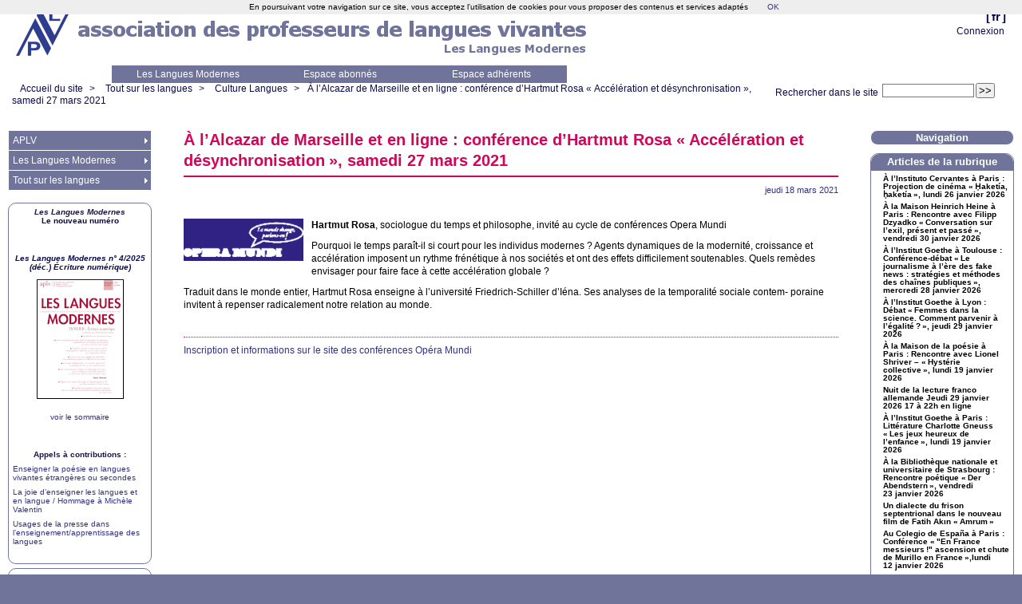

--- FILE ---
content_type: text/html; charset=utf-8
request_url: https://www.aplv-languesmodernes.org/spip.php?article8517
body_size: 9500
content:



<!DOCTYPE HTML>
<html class="page_article sans_composition ltr fr no-js" lang="fr" dir="ltr">
	<head>
		<script type='text/javascript'>/*<![CDATA[*/(function(H){H.className=H.className.replace(/\bno-js\b/,'js')})(document.documentElement);/*]]>*/</script>
		
		<meta http-equiv="Content-Type" content="text/html; charset=utf-8" />

		<title>À l'Alcazar de Marseille et en ligne : conférence d'Hartmut Rosa « Accélération et désynchronisation », samedi 27 mars 2021 - Association des Professeurs de Langues Vivantes</title>
	<meta name="description" content="En allemand et en fran&#231;ais (traduction assur&#233;e)" />

<link rel="canonical" href="https://www.aplv-languesmodernes.org/spip.php?article8517" /><meta http-equiv="content-type" content="text/html; charset=utf-8" />
<meta name="revisit-after" content="30 days" />
<meta name="robots" content="index,follow" />
<meta name="generator" content="SPIP 4.4.7 - Sarka-SPIP 4.2.0" />
<meta name="author" content="Collectif Sarka-SPIP" />
<meta name="copyright" content="Copyright Association des Professeurs de Langues Vivantes" />
<meta name="distribution" content="global" />




<link rel='stylesheet' href='local/cache-css/61baf51bf4afd28b9df31d02af557a97.css?1769033367' type='text/css' />







<script type='text/javascript'>var var_zajax_content='content';</script><script>
var mediabox_settings={"auto_detect":true,"ns":"box","tt_img":false,"sel_g":".galerie .mediabox","sel_c":".mediabox","str_ssStart":"Diaporama","str_ssStop":"Arr\u00eater","str_cur":"{current}\/{total}","str_prev":"Pr\u00e9c\u00e9dent","str_next":"Suivant","str_close":"Fermer","str_loading":"Chargement\u2026","str_petc":"Taper \u2019Echap\u2019 pour fermer","str_dialTitDef":"Boite de dialogue","str_dialTitMed":"Affichage d\u2019un media","splash_url":"","lity":{"skin":"_simple-dark","maxWidth":"90%","maxHeight":"90%","minWidth":"400px","minHeight":"","slideshow_speed":"2500","opacite":"0.9","defaultCaptionState":"expanded"}};
</script>
<!-- insert_head_css -->




























<link rel="alternate" type="application/rss+xml" title="Syndiquer tout le site" href="spip.php?page=backend" />



<script type='text/javascript' src='local/cache-js/fc5a926079d5ac37de9f9955bf020a80.js?1765042442'></script>










<!-- insert_head -->





<script type="text/javascript">/* <![CDATA[ */
function ancre_douce_init() {
	if (typeof jQuery.localScroll=="function") {
		jQuery.localScroll({autoscroll:false, hash:true, onAfter:function(anchor, settings){ 
			jQuery(anchor).attr('tabindex', -1).on('blur focusout', function () {
				// when focus leaves this element, 
				// remove the tabindex attribute
				jQuery(this).removeAttr('tabindex');
			}).focus();
		}});
	}
}
if (window.jQuery) jQuery(document).ready(function() {
	ancre_douce_init();
	onAjaxLoad(ancre_douce_init);
});
/* ]]> */</script>


<link rel="icon" type="image/x-icon" href="squelettes/images/favicon.ico" />
<link rel="shortcut icon" type="image/x-icon" href="squelettes/images/favicon.ico" /><script src="plugins/auto/sarkaspip-0d8dd-sarkaspip-4.2.0/scripts/menu_deroulant_vertical.js" type="text/javascript"></script>
	


 
	<script src="plugins/auto/sarkaspip-0d8dd-sarkaspip-4.2.0/scripts/jcarousellite_1.0.1.js" type="text/javascript"></script>
	<script src="plugins/auto/sarkaspip-0d8dd-sarkaspip-4.2.0/scripts/jquery.mousewheel.js" type="text/javascript"></script>


 
	<script src="plugins/auto/sarkaspip-0d8dd-sarkaspip-4.2.0/scripts/jquery.innerfade.js" type="text/javascript"></script>


 
	<script src="plugins/auto/sarkaspip-0d8dd-sarkaspip-4.2.0/scripts/jquery.corner.js" type="text/javascript"></script>
	<script src="local/cache-js/jsdyn-scripts_sarkaspip_coins_js-6bfc62a0.js?1740414968" type="text/javascript"></script>	</head>
	<body>
	<div id="container" class="rubrique51 secteur26">
		<div class="header" id="header">
			<div class="bandeau_haut">	
	
	<div class="nav_bandeau">  
    	<!-- Navigation dans les langues -->
		 
			<div class="nav_langue">
		<ul>

			<li class="on">
				&#91;<a rel="start" href="spip.php?article10093=&amp;debut_article_rubrique_date=70&amp;lang=fr" title="fran&#231;ais">fr</a>&#93;
			</li>

		</ul>
	</div>		
        <!-- Navigation dans les raccourcis -->
		
        <!-- Navigation dans les raccourcis -->
		 
			<div id="nav_visiteur" class="nav_raccourci">
	<ul>
		
		 
			
		
		
		
			
		
		
		
		 
			
			<li class="raccourci_bandeau"><a href="spip.php?page=login-public&amp;url=spip.php%3Farticle10327">Connexion</a></li>
		</ul>
		
		
</div>		
	</div>
	
	
	<a class="site_logo" href="https://www.aplv-languesmodernes.org" title="Accueil du site"><img
	src="IMG/logo/siteon0.png?1250459629"
	class="spip_logo"
	width="70"
	height="60"
	alt=""/></a>
	<div class="site_nom">
		
	   
	</div>
	<br class="nettoyeur" />
	
</div>


 
	<div class="bandeau_bas">





 
	<div id="menu_perso" class="noisette menu_horiz">
	<ul>
	
		<li><a id="mh_n1" href="https://www.aplv-languesmodernes.org/spip.php?rubrique4">Les Langues Modernes</a></li>
	
		<li><a id="mh_n2" href="https://www.aplv-languesmodernes.org/spip.php?rubrique121">Espace abonnés</a></li>
	
		<li><a id="mh_n3" href="https://www.aplv-languesmodernes.org/spip.php?rubrique68">Espace adhérents</a></li>
	
		
	
		
	
		
	
		
	
		
	
		
	
	</ul>
</div> <!-- menu_horiz1 -->


</div>


 
	<div class="bandeau_chemin">
	 
		<div class="recherche_chemin">
			
			<div class="formulaire_spip formulaire_recherche" id="formulaire_recherche">
<form action="spip.php?page=recherche" method="get"><div class="editer-groupe">
	<input name="page" value="recherche" type="hidden"
>
	
	<label for="recherche">Rechercher :</label>
	<input type="search" class="search text" size="10" name="recherche" id="recherche" accesskey="4" autocapitalize="off" autocorrect="off"
	/><input type="submit" class="btn submit" value="&gt;&gt;" title="Rechercher" />
</div></form>
</div>
			<span>Rechercher dans le site</span>
		</div>
	
		

	<div class="chemin">
		<a href="https://www.aplv-languesmodernes.org">Accueil du site</a>

	
		
		&gt; 
			
			 
				<a href="spip.php?rubrique26">Tout sur les langues</a>			
		
	
		
		&gt; 
			
			 
				<a href="spip.php?rubrique51">Culture Langues</a>			
		


		&gt;<a href="spip.php?article8517" title="Se rendre sur la page de cet article">À l&#8217;Alcazar de Marseille et en ligne : conférence d&#8217;Hartmut Rosa «<small class="fine d-inline"> </small>Accélération et désynchronisation<small class="fine d-inline"> </small>», samedi 27 mars 2021</a>
	</div>
</div>		</div>

		<div id="wrapper">
			<div class="content" id="content">
				<div id="article" class="article">
		
		<div class="crayon article-titre-8517 titre"><h1>À l&#8217;Alcazar de Marseille et en ligne : conférence d&#8217;Hartmut Rosa «<small class="fine d-inline"> </small>Accélération et désynchronisation<small class="fine d-inline"> </small>», samedi 27 mars 2021</h1></div>
	
	
	<div class="description">
	 
		
	

	

	 
		<div class="cartouche">
		
		
		
		 
			
		
		jeudi&nbsp;18 mars 2021 <br />

		
		

		
		 
			
		

		
		

		
		
		
		
		
		
	</div>
		<br class="nettoyeur" />

		<div class="logo gauche"><img
	src="local/cache-vignettes/L150xH53/arton8517-21680.png?1728783342" class='spip_logo' width='150' height='53'
	alt="" /></div>
	
		
		<div class="crayon article-texte-8517 texte"><p><strong>Hartmut Rosa</strong>, sociologue du temps et philosophe, invité au cycle de conférences Opera Mundi</p>
<p>Pourquoi le temps paraît-il si court pour les individus modernes<small class="fine d-inline"> </small>? Agents dynamiques de la modernité, croissance et accélération imposent un rythme frénétique à nos sociétés et ont des effets difficilement soutenables. Quels remèdes envisager pour faire face à cette accélération globale<small class="fine d-inline"> </small>?</p>
<p>Traduit dans le monde entier, Hartmut Rosa enseigne à l’université Friedrich-Schiller d’Iéna. Ses analyses de la temporalité sociale contem- poraine invitent à repenser radicalement notre relation au monde.</p></div>
		
		<br class="nettoyeur" /><div class="crayon article-hyperlien-8517 lien_site"><a href="http://www.opera-mundi.org/2020/09/18/acceleration-et-desynchronisation-concepts-cles-dun-dialogue-global-harmut-rosa-sociologue/">Inscription et informations sur le site des conférences Opéra Mundi</a></div>
		
		
		
		
		
		
		

		
		<br class="nettoyeur" />

	

	</div>
		
		
		
		
		
			</div>			</div>
		</div>

		<div class="aside col" id="navigation">
			<div class="nav clearfix" id="nav">
	<div id="menu_rubriques" class="noisette menu_rub1">
	<ul class="menulist">

		<li class="smenu">
			
			 
				<a href="spip.php?rubrique1">APLV</a>
			
			
				<ul>
			
				<li>
					
					 
						<a href="spip.php?rubrique3">Adhérer à l’APLV et s’abonner aux Langues Modernes</a>
					
				
					
				
					
				</li>
				
			
				<li>
					
					 
						<a href="spip.php?article11118">Actualités</a>
					
				
					
				
					
				</li>
				
			
				<li>
					
					 
						<a href="spip.php?rubrique2">Les structures nationales</a>
					
				
					
				
					
				</li>
				
			
				<li>
					
					 
						<a href="spip.php?rubrique6">Notes du président</a>
					
				
					
				
					
				</li>
				
			
				<li>
					
					 
						<a href="spip.php?rubrique76">Vie de l’association</a>
					
				
					
				
					
				</li>
				
			
				<li>
					
					 
						<a href="spip.php?rubrique152">Informations générales</a>
					
				
					
				
					
				</li>
				
			
				<li>
					
					 
						<a href="spip.php?rubrique11">L’APLV sur le terrain !</a>
					
				
					
				
					
				</li>
				
			
				<li>
					
					 
						<a href="spip.php?rubrique176">Les Clics de l’APLV</a>
					
				
					
				
					
				</li>
				
			
				<li>
					
					 
						<a href="spip.php?rubrique5">Les publications</a>
					
				
					
				
					
				</li>
				
			
				<li class="smenu">
					
					 
						<a href="spip.php?rubrique150">Liens associatifs</a>
					
				 
					
				<ul>
			
				<li>
					
					 
						<a href="spip.php?rubrique21">Associations membres de l’APLV</a>
					
				
					
				
					
				</li>
				
			
				<li class="smenu">
					
					 
						<a href="spip.php?rubrique20">Associations dont l’APLV est membre</a>
					
				 
					
				<ul>
			
				<li>
					
					 
						<a href="spip.php?rubrique32">FIPLV</a>
					
				
					
				
					
				</li>
				
			
				<li>
					
					 
						<a href="spip.php?rubrique59">Observatoire Européen du Plurilinguisme</a>
					
				
					
				
					
				</li>
				
			
				</ul>
			
				</li>
				
			
				<li class="smenu">
					
					 
						<a href="spip.php?rubrique119">Autres associations/organismes</a>
					
				 
					
				<ul>
			
				<li>
					
					 
						<a href="spip.php?rubrique27">Le CELV</a>
					
				
					
				
					
				</li>
				
			
				<li>
					
					 
						<a href="spip.php?article579">Le CIEP</a>
					
				
					
				
					
				</li>
				
			
				</ul>
			
				</li>
				
			
				</ul>
			
				</li>
				
			
				<li>
					
					 
						<a href="spip.php?rubrique17">Matière à discussion</a>
					
				
					
				
					
				</li>
				
			
				<li>
					
					 
						<a href="spip.php?article178">Contacts</a>
					
				
					
				
					
				</li>
				
			
				</ul>
			
		 
		</li>

		<li class="smenu">
			
			 
				<a href="spip.php?rubrique4">Les Langues Modernes</a>
			
			
				<ul>
			
				<li class="smenu">
					
					 
						<a href="spip.php?rubrique118">Les sommaires des Langues Modernes</a>
					
				 
					
				<ul>
			
				<li>
					
					 
						<a href="spip.php?rubrique24">Sommaires des Langues Modernes avant 2006</a>
					
				
					
				
					
				</li>
				
			
				</ul>
			
				</li>
				
			
				<li>
					
					 
						<a href="spip.php?rubrique98">Comptes rendus de lecture</a>
					
				
					
				
					
				</li>
				
			
				<li>
					
					 
						<a href="spip.php?article2171">Commande d’un numéro des Langues Modernes à l’unité</a>
					
				
					
				
					
				</li>
				
			
				<li>
					
					 
						<a href="spip.php?rubrique12">Appels à contributions</a>
					
				
					
				
					
				</li>
				
			
				<li>
					
					 
						<a href="spip.php?article1402">Consignes aux auteurs</a>
					
				
					
				
					
				</li>
				
			
				<li>
					
					 
						<a href="spip.php?rubrique56">Éditoriaux des Langues Modernes</a>
					
				
					
				
					
				</li>
				
			
				<li>
					
					 
						<a href="spip.php?rubrique7">L’équipe éditoriale</a>
					
				
					
				
					
				</li>
				
			
				<li>
					
					 
						<a href="spip.php?rubrique10">Le dessinateur des Langues Modernes</a>
					
				
					
				
					
				</li>
				
			
				<li class="smenu">
					
					 
						<a href="spip.php?rubrique159">Republication d’articles des Langues Modernes</a>
					
				 
					
				<ul>
			
				<li>
					
					 
						<a href="spip.php?rubrique46">C’était dans les Langues Modernes</a>
					
				
					
				
					
				</li>
				
			
				</ul>
			
				</li>
				
			
				<li>
					
					 
						<a href="spip.php?rubrique52">100 ans de publication</a>
					
				
					
				
					
				</li>
				
			
				<li>
					
					 
						<a href="spip.php?rubrique134">Le Polyglotte</a>
					
				
					
				
					
				</li>
				
			
				</ul>
			
		 
		</li>

		<li class="smenu">
			
			 
				<a href="spip.php?rubrique26">Tout sur les langues</a>
			
			
				<ul>
			
				<li>
					
					 
						<a href="spip.php?rubrique30">Auberge espagnole</a>
					
				
					
				
					
				</li>
				
			
				<li>
					
					 
						<a href="spip.php?rubrique51">Culture Langues</a>
					
				
					
				
					
				</li>
				
			
				<li class="smenu">
					
					 
						<a href="spip.php?rubrique124">Didactique interlangue</a>
					
				 
					
				<ul>
			
				<li>
					
					 
						<a href="spip.php?rubrique15">Perspective actionnelle</a>
					
				
					
				
					
				</li>
				
			
				<li>
					
					 
						<a href="spip.php?rubrique40">Pédagogie du projet</a>
					
				
					
				
					
				</li>
				
			
				<li>
					
					 
						<a href="spip.php?rubrique155">Pédagogie Freinet</a>
					
				
					
				
					
				</li>
				
			
				<li class="smenu">
					
					 
						<a href="spip.php?rubrique112">Évaluation</a>
					
				 
					
				<ul>
			
				<li>
					
					 
						<a href="spip.php?rubrique36">C.E.C.R.L.</a>
					
				
					
				
					
				</li>
				
			
				<li class="smenu">
					
					 
						<a href="spip.php?rubrique113">Les Portfolios</a>
					
				 
					
				<ul>
			
				<li>
					
					 
						<a href="spip.php?rubrique105">Le Portfolio Européen des Langues</a>
					
				
					
				
					
				</li>
				
			
				</ul>
			
				</li>
				
			
				<li>
					
					 
						<a href="spip.php?rubrique140">Evaluation - Autres</a>
					
				
					
				
					
				</li>
				
			
				</ul>
			
				</li>
				
			
				<li>
					
					 
						<a href="spip.php?rubrique126">Pédagogie différenciée</a>
					
				
					
				
					
				</li>
				
			
				<li>
					
					 
						<a href="spip.php?rubrique148">Traduction</a>
					
				
					
				
					
				</li>
				
			
				<li>
					
					 
						<a href="spip.php?rubrique125">Méthodologie(s) et didactique(s)</a>
					
				
					
				
					
				</li>
				
			
				<li>
					
					 
						<a href="spip.php?rubrique149">Interculturel</a>
					
				
					
				
					
				</li>
				
			
				</ul>
			
				</li>
				
			
				<li class="smenu">
					
					 
						<a href="spip.php?rubrique31">D’une langue à l’autre</a>
					
				 
					
				<ul>
			
				<li class="smenu">
					
					 
						<a href="spip.php?rubrique58">Allemand</a>
					
				 
					
				<ul>
			
				<li>
					
					 
						<a href="spip.php?rubrique67">Allemand - Institutions et Organismes</a>
					
				
					
				
					
				</li>
				
			
				<li>
					
					 
						<a href="spip.php?rubrique70">Allemand - Études</a>
					
				
					
				
					
				</li>
				
			
				<li>
					
					 
						<a href="spip.php?rubrique71">Allemand - Culture</a>
					
				
					
				
					
				</li>
				
			
				<li>
					
					 
						<a href="spip.php?article9615">Allemand - Échanges</a>
					
				
					
				
					
				</li>
				
			
				<li>
					
					 
						<a href="spip.php?rubrique74">Allemand - Ressources</a>
					
				
					
				
					
				</li>
				
			
				<li>
					
					 
						<a href="spip.php?rubrique87">Allemand - Revues, Lettres d’information</a>
					
				
					
				
					
				</li>
				
			
				</ul>
			
				</li>
				
			
				<li class="smenu">
					
					 
						<a href="spip.php?rubrique44">Anglais</a>
					
				 
					
				<ul>
			
				<li>
					
					 
						<a href="spip.php?rubrique63">Anglais - Ressources</a>
					
				
					
				
					
				</li>
				
			
				<li>
					
					 
						<a href="spip.php?article703">Liens utiles</a>
					
				
					
				
					
				</li>
				
			
				</ul>
			
				</li>
				
			
				<li>
					
					 
						<a href="spip.php?rubrique61">Arabe</a>
					
				
					
				
					
				</li>
				
			
				<li>
					
					 
						<a href="spip.php?rubrique60">Chinois</a>
					
				
					
				
					
				</li>
				
			
				<li class="smenu">
					
					 
						<a href="spip.php?rubrique64">Espagnol</a>
					
				 
					
				<ul>
			
				<li>
					
					 
						<a href="spip.php?rubrique92">Ressources</a>
					
				
					
				
					
				</li>
				
			
				</ul>
			
				</li>
				
			
				<li class="smenu">
					
					 
						<a href="spip.php?rubrique43">FLE /FLS</a>
					
				 
					
				<ul>
			
				<li>
					
					 
						<a href="spip.php?rubrique101">Institutions</a>
					
				
					
				
					
				</li>
				
			
				<li>
					
					 
						<a href="spip.php?rubrique115">Francophonie</a>
					
				
					
				
					
				</li>
				
			
				<li>
					
					 
						<a href="spip.php?rubrique127">FLS</a>
					
				
					
				
					
				</li>
				
			
				<li>
					
					 
						<a href="spip.php?rubrique117">FOS</a>
					
				
					
				
					
				</li>
				
			
				<li>
					
					 
						<a href="spip.php?rubrique116">Français précoce</a>
					
				
					
				
					
				</li>
				
			
				<li>
					
					 
						<a href="spip.php?rubrique88">Revues</a>
					
				
					
				
					
				</li>
				
			
				<li class="smenu">
					
					 
						<a href="spip.php?rubrique77">Outils pour la classe</a>
					
				 
					
				<ul>
			
				<li>
					
					 
						<a href="spip.php?rubrique79">Dossiers pédagogiques</a>
					
				
					
				
					
				</li>
				
			
				<li>
					
					 
						<a href="spip.php?rubrique78">Ressources en ligne</a>
					
				
					
				
					
				</li>
				
			
				</ul>
			
				</li>
				
			
				</ul>
			
				</li>
				
			
				<li>
					
					 
						<a href="spip.php?rubrique62">Hébreu</a>
					
				
					
				
					
				</li>
				
			
				<li>
					
					 
						<a href="spip.php?rubrique94">Italien</a>
					
				
					
				
					
				</li>
				
			
				<li class="smenu">
					
					 
						<a href="spip.php?rubrique48">Langues de France</a>
					
				 
					
				<ul>
			
				<li>
					
					 
						<a href="spip.php?rubrique102">Toutes les langues de France</a>
					
				
					
				
					
				</li>
				
			
				<li>
					
					 
						<a href="spip.php?rubrique83">Breton</a>
					
				
					
				
					
				</li>
				
			
				<li>
					
					 
						<a href="spip.php?rubrique82">Occitan</a>
					
				
					
				
					
				</li>
				
			
				</ul>
			
				</li>
				
			
				<li>
					
					 
						<a href="spip.php?rubrique45">Portugais</a>
					
				
					
				
					
				</li>
				
			
				<li>
					
					 
						<a href="spip.php?article6572">Turc</a>
					
				
					
				
					
				</li>
				
			
				</ul>
			
				</li>
				
			
				<li class="smenu">
					
					 
						<a href="spip.php?rubrique54">Colloques, séminaires, journées, conférences,...</a>
					
				 
					
				<ul>
			
				<li>
					
					 
						<a href="spip.php?rubrique130">Appels à communications</a>
					
				
					
				
					
				</li>
				
			
				<li>
					
					 
						<a href="spip.php?rubrique142">Annonces colloques</a>
					
				
					
				
					
				</li>
				
			
				<li>
					
					 
						<a href="spip.php?rubrique143">Actes et rapports</a>
					
				
					
				
					
				</li>
				
			
				</ul>
			
				</li>
				
			
				<li>
					
					 
						<a href="spip.php?rubrique128">Formation des enseignants</a>
					
				
					
				
					
				</li>
				
			
				<li class="smenu">
					
					 
						<a href="spip.php?rubrique23">Informations institutionnelles</a>
					
				 
					
				<ul>
			
				<li>
					
					 
						<a href="spip.php?rubrique29">Programmes et instructions au B.O.</a>
					
				
					
				
					
				</li>
				
			
				<li>
					
					 
						<a href="spip.php?rubrique146">Rapports officiels</a>
					
				
					
				
					
				</li>
				
			
				<li>
					
					 
						<a href="spip.php?rubrique8">Concours</a>
					
				
					
				
					
				</li>
				
			
				<li>
					
					 
						<a href="spip.php?rubrique154">Informations diverses</a>
					
				
					
				
					
				</li>
				
			
				</ul>
			
				</li>
				
			
				<li>
					
					 
						<a href="spip.php?rubrique65">Langues à l’école</a>
					
				
					
				
					
				</li>
				
			
				<li>
					
					 
						<a href="spip.php?rubrique132">Annonces</a>
					
				
					
				
					
				</li>
				
			
				<li>
					
					 
						<a href="spip.php?rubrique41">Parutions</a>
					
				
					
				
					
				</li>
				
			
				<li class="smenu">
					
					 
						<a href="spip.php?rubrique25">Outils</a>
					
				 
					
				<ul>
			
				<li>
					
					 
						<a href="spip.php?rubrique135">Ressources</a>
					
				
					
				
					
				</li>
				
			
				</ul>
			
				</li>
				
			
				<li>
					
					 
						<a href="spip.php?rubrique86">Plurilinguisme</a>
					
				
					
				
					
				</li>
				
			
				<li>
					
					 
						<a href="spip.php?rubrique33">Politiques linguistiques</a>
					
				
					
				
					
				</li>
				
			
				<li>
					
					 
						<a href="spip.php?rubrique38">Mobilité</a>
					
				
					
				
					
				</li>
				
			
				</ul>
			
		 
		</li>

	</ul> <!-- menulist -->
</div> <!-- menu_rub1 --></div>






 
	












 
	<div id="noisette_annonce" class="noisette">
	<!--	<h1 class="intitule">Annonces</h1> -->

		<div class="contenu">
		<!--	<h2 class="titre_bloc crayon article-titre-6461 ">Les Langues Modernes</h2>-->
			<div class="texte crayon article-texte-6461 "><div class="spip spip-block-center" style="text-align:center;"> <strong><span style="color:#1e1741;"> <i>Les Langues Modernes</i> </span></strong></div><div class="spip spip-block-center" style="text-align:center;"> <strong>Le nouveau numéro</strong></div>
<p><br class='autobr' />
 <br class='autobr' /></p>
<div class="spip spip-block-center" style="text-align:center;"> <strong> <i>Les Langues Modernes n&#176; 4/2025 (déc.) Écriture numérique)</i> </strong></div><div class='spip_document_7822 spip_document spip_documents spip_document_image spip_documents_center spip_document_center'>
<figure class="spip_doc_inner">
<a href="spip.php?article11311" class="spip_in spip_doc_lien">

		<img src='local/cache-vignettes/L109xH150/25-4_vignette-70fc5f96-ef3f1.png?1766754607' width='109' height='150' alt='' /></a>
</figure>
</div>
<div class="spip spip-block-center" style="text-align:center;"> <a href="spip.php?article11311" class="spip_in">voir le sommaire</a></div>
<p><br class='autobr' />
 <br class='autobr' /></p>
<div class="spip spip-block-center" style="text-align:center;"> <strong><span style="color:#1e1741;">Appels à contributions :</span> </strong></div>
<p><a href="spip.php?article11210" class="spip_in">Enseigner la poésie en langues vivantes étrangères ou secondes</a></p>
<p><a href="spip.php?article11100" class="spip_in">La joie d’enseigner les langues et en langue / Hommage à Michèle Valentin</a></p>
<p><a href="spip.php?article10877" class="spip_in">Usages de la presse dans l’enseignement/apprentissage des langues</a></p></div>
			<br class="nettoyeur" />
			
		</div>

		<div class="contenu">
		<!--	<h2 class="titre_bloc crayon article-titre-558 ">Appel permanent <span class="caps">LM</span></h2>-->
			<div class="texte crayon article-texte-558 "><p><a href="spip.php?article7115" class="spip_in">Appel à contributions permanent des <i>Langues Modernes </i> pour des articles hors-thèmes</a>.</p></div>
			<br class="nettoyeur" />
			
		</div>

		<div class="contenu">
		<!--	<h2 class="titre_bloc crayon article-titre-7118 "><span class="caps">APLV</span>-<span class="caps">BNF</span></h2>-->
			<div class="texte crayon article-texte-7118 "><center><strong><span style="color:#d1065a;">L&#8217;<span class="caps">APLV</span> partenaire de la BnF</span> </strong></center>
<div class='spip_document_7158 spip_document spip_documents spip_document_image spip_documents_center spip_document_center'>
<figure class="spip_doc_inner">
<a href="https://gallica.bnf.fr/edit/und/association-des-professeurs-de-langues-vivantes" class="spip_out spip_doc_lien">

		<img src='local/cache-vignettes/L120xH45/bnf_logo-8b6fc23a-1cad8.png?1728755362' width='120' height='45' alt='' /></a>
</figure>
</div>
<center><a href="http://gallica.bnf.fr/services/engine/search/sru?operation=searchRetrieve&amp;exactSearch=false&amp;collapsing=true&amp;version=1.2&amp;query=%28%28bibliotheque%20adj%20%22Association%20des%20Professeurs%20de%20Langues%20Vivantes%22%29%29&amp;suggest=10#resultat-id-3" class="spip_out" rel="external"><strong>100 ans de publications de l&#8217;<span class="caps">APLV</span> à retrouver sur Gallica</strong></a><center></div>
			<br class="nettoyeur" />
			
		</div>

	</div>





 
	 
		<script type="text/javascript">
$(document).ready(function(){
	$('#noisette_herbier ul').innerfade({ speed: 'slow', timeout: 4000, type: 'sequence', containerheight: '90px' });
});
</script>		</div>
		<div class="extra col" id="extra">
			<div id="noisette_navigation" class="noisette">
	<h1 class="intitule">Navigation</h1>
		
				
		<div class='ajaxbloc' data-ajax-env='uiKHkHqb6/UWGgIqC2z03UFyj945eeHV0It4+JQ14X/aGnRDW8kto3u/whihPjOjw5oh6AsEi9QCL0gHFXynBWMzciz/0JkYVRqFINj6XOdcRJ55u4Q0EPHgxdtL4bg++mS4WO/lHJzc0q5gauw8mhUBfLW32TM0e0sgYycWeccXMITTRhD8xoMMwNz+5Q==' data-origin="spip.php?article8517">




	
		<a id='pagination_article_rubrique_date' class='pagination_ancre'></a>
		<div class="contenu">
			<h2 class="titre_bloc">Articles de la rubrique</h2>
			<div class="liste"><ul>
	
			<li><a class="titre" href="spip.php?article11345" title="Se rendre sur la page de cet article">
					À l&#8217;Instituto Cervantes à Paris : Projection de cinéma «<small class="fine d-inline"> </small>Ḥaketía, ḥaketía<small class="fine d-inline"> </small>», lundi 26 janvier 2026
			</a></li>
	
			<li><a class="titre" href="spip.php?article11341" title="Se rendre sur la page de cet article">
					À la Maison Heinrich Heine à Paris : Rencontre avec Filipp Dzyadko «<small class="fine d-inline"> </small>Conversation sur l’exil, présent et passé<small class="fine d-inline"> </small>», vendredi 30 janvier 2026
			</a></li>
	
			<li><a class="titre" href="spip.php?article11342" title="Se rendre sur la page de cet article">
					À l&#8217;Institut Goethe à Toulouse : Conférence-débat «<small class="fine d-inline"> </small>Le journalisme à l&#8217;ère des fake news : stratégies et méthodes des chaînes publiques<small class="fine d-inline"> </small>», mercredi 28 janvier 2026
			</a></li>
	
			<li><a class="titre" href="spip.php?article11343" title="Se rendre sur la page de cet article">
					À l&#8217;Institut Goethe à Lyon : Débat «<small class="fine d-inline"> </small>Femmes dans la science. Comment parvenir à l’égalité<small class="fine d-inline"> </small>?<small class="fine d-inline"> </small>», jeudi 29 janvier 2026
			</a></li>
	
			<li><a class="titre" href="spip.php?article11335" title="Se rendre sur la page de cet article">
					À la Maison de la poésie à Paris : Rencontre avec Lionel Shriver – «<small class="fine d-inline"> </small>Hystérie collective<small class="fine d-inline"> </small>», lundi 19 janvier 2026
			</a></li>
	
			<li><a class="titre" href="spip.php?article11338" title="Se rendre sur la page de cet article">
					Nuit de la lecture franco allemande Jeudi 29 janvier 2026 17 à 22h en ligne
			</a></li>
	
			<li><a class="titre" href="spip.php?article11333" title="Se rendre sur la page de cet article">
					À l&#8217;Institut Goethe à Paris : Littérature Charlotte Gneuss «<small class="fine d-inline"> </small>Les jeux heureux de l’enfance<small class="fine d-inline"> </small>», lundi 19 janvier 2026
			</a></li>
	
			<li><a class="titre" href="spip.php?article11334" title="Se rendre sur la page de cet article">
					À la Bibliothèque nationale et universitaire de Strasbourg : Rencontre poétique «<small class="fine d-inline"> </small>Der Abendstern<small class="fine d-inline"> </small>», vendredi 23 janvier 2026
			</a></li>
	
			<li><a class="titre" href="spip.php?article11327" title="Se rendre sur la page de cet article">
					Un dialecte du frison septentrional dans le nouveau film de Fatih Akın «<small class="fine d-inline"> </small>Amrum<small class="fine d-inline"> </small>»
			</a></li>
	
			<li><a class="titre" href="spip.php?article11325" title="Se rendre sur la page de cet article">
					Au Colegio de España à Paris : Conférence  «<small class="fine d-inline"> </small>"En France messieurs<small class="fine d-inline"> </small>!" ascension et chute de Murillo en France<small class="fine d-inline"> </small>»,lundi 12 janvier 2026
			</a></li>
	
			</ul></div>
		<div class="pagination"><ul class="pagination-items pagination_page">
		

		<li class="pagination-item on active"><span class="pagination-item-label on" aria-label='Aller &#224; la page 1 (Page actuelle)'>1</span></li>
		<li class="pagination-item"><a href='spip.php?article8517&amp;debut_article_rubrique_date=10#pagination_article_rubrique_date' class='pagination-item-label lien_pagination' rel='nofollow' aria-label='Aller &#224; la page 2'>2</a></li>
		<li class="pagination-item"><a href='spip.php?article8517&amp;debut_article_rubrique_date=20#pagination_article_rubrique_date' class='pagination-item-label lien_pagination' rel='nofollow' aria-label='Aller &#224; la page 3'>3</a></li>
		<li class="pagination-item"><a href='spip.php?article8517&amp;debut_article_rubrique_date=30#pagination_article_rubrique_date' class='pagination-item-label lien_pagination' rel='nofollow' aria-label='Aller &#224; la page 4'>4</a></li>
		<li class="pagination-item"><a href='spip.php?article8517&amp;debut_article_rubrique_date=40#pagination_article_rubrique_date' class='pagination-item-label lien_pagination' rel='nofollow' aria-label='Aller &#224; la page 5'>5</a></li>
		<li class="pagination-item"><a href='spip.php?article8517&amp;debut_article_rubrique_date=50#pagination_article_rubrique_date' class='pagination-item-label lien_pagination' rel='nofollow' aria-label='Aller &#224; la page 6'>6</a></li>
		<li class="pagination-item"><a href='spip.php?article8517&amp;debut_article_rubrique_date=60#pagination_article_rubrique_date' class='pagination-item-label lien_pagination' rel='nofollow' aria-label='Aller &#224; la page 7'>7</a></li>
		<li class="pagination-item"><a href='spip.php?article8517&amp;debut_article_rubrique_date=70#pagination_article_rubrique_date' class='pagination-item-label lien_pagination' rel='nofollow' aria-label='Aller &#224; la page 8'>8</a></li>
		<li class="pagination-item"><a href='spip.php?article8517&amp;debut_article_rubrique_date=80#pagination_article_rubrique_date' class='pagination-item-label lien_pagination' rel='nofollow' aria-label='Aller &#224; la page 9'>9</a></li>
		

		 <li class="pagination-item tbc disabled"><span class="pagination-item-label">…</span></li>
		<li class="pagination-item"><a
		  href="spip.php?article8517&amp;debut_article_rubrique_date=910#pagination_article_rubrique_date"
		  class="pagination-item-label lien_pagination" aria-label="Aller &#224; la derni&#232;re page"
		  rel="nofollow">92</a></li>

		
	</ul></div>
		</div>
	
		
</div><!--ajaxbloc-->		
		</div>	
	
	
	
	







 
	 
		<div id="noisette_nuage" class="noisette">
	<!-- <h1><a class="intitule" href="spip.php?page=mot">Thèmes</a></h1> !-->	
	<div class="contenu">
		<dl class='nuage'><dt><a rel='tag' href='spip.php?mot60' class='nuage7'>Allemand</a></dt> <dd class='frequence'>26/36</dd><dt><a rel='tag' href='spip.php?mot61' class='nuage7'>Anglais</a></dt> <dd class='frequence'>28/36</dd><dt><a rel='tag' href='spip.php?mot28' class='nuage7'>Apprentissage</a></dt> <dd class='frequence'>27/36</dd><dt><a rel='tag' href='spip.php?mot66' class='nuage1'>Arabe</a></dt> <dd class='frequence'>4/36</dd><dt><a rel='tag' href='spip.php?mot46' class='nuage9'>BAC</a></dt> <dd class='frequence'>33/36</dd><dt><a rel='tag' href='spip.php?mot32' class='nuage0'>Bilinguisme</a></dt> <dd class='frequence'>2/36</dd><dt><a rel='tag' href='spip.php?mot92' class='nuage4'>CECRL</a></dt> <dd class='frequence'>15/36</dd><dt><a rel='tag' href='spip.php?mot33' class='nuage1'>Certifications</a></dt> <dd class='frequence'>7/36</dd><dt><a rel='tag' href='spip.php?mot63' class='nuage1'>Chinois</a></dt> <dd class='frequence'>6/36</dd><dt><a rel='tag' href='spip.php?mot14' class='nuage3'>Cinéma</a></dt> <dd class='frequence'>12/36</dd><dt><a rel='tag' href='spip.php?mot42' class='nuage10'>Collège</a></dt> <dd class='frequence'>36/36</dd><dt><a rel='tag' href='spip.php?mot48' class='nuage1'>Concours</a></dt> <dd class='frequence'>5/36</dd><dt><a rel='tag' href='spip.php?mot110' class='nuage0'>Culture</a></dt> <dd class='frequence'>2/36</dd><dt><a rel='tag' href='spip.php?mot45' class='nuage6'>Didactique</a></dt> <dd class='frequence'>24/36</dd><dt><a rel='tag' href='spip.php?mot39' class='nuage0'>Diversité</a></dt> <dd class='frequence'>2/36</dd><dt><a rel='tag' href='spip.php?mot52' class='nuage1'>DNB</a></dt> <dd class='frequence'>6/36</dd><dt><a rel='tag' href='spip.php?mot15' class='nuage0'>Droits d&#8217;auteur</a></dt> <dd class='frequence'>2/36</dd><dt><a rel='tag' href='spip.php?mot109' class='nuage0'>École inclusive</a></dt> <dd class='frequence'>2/36</dd><dt><a rel='tag' href='spip.php?mot96' class='nuage1'>Écrit</a></dt> <dd class='frequence'>7/36</dd><dt><a rel='tag' href='spip.php?mot73' class='nuage0'>Enquêtes</a></dt> <dd class='frequence'>3/36</dd><dt><a rel='tag' href='spip.php?mot34' class='nuage2'>Enseignement</a></dt> <dd class='frequence'>10/36</dd><dt><a rel='tag' href='spip.php?mot112' class='nuage0'>Enseignement supérieur</a></dt> <dd class='frequence'>2/36</dd><dt><a rel='tag' href='spip.php?mot62' class='nuage5'>Espagnol</a></dt> <dd class='frequence'>21/36</dd><dt><a rel='tag' href='spip.php?mot26' class='nuage1'>Études</a></dt> <dd class='frequence'>6/36</dd><dt><a rel='tag' href='spip.php?mot20' class='nuage2'>Évaluation</a></dt> <dd class='frequence'>10/36</dd><dt><a rel='tag' href='spip.php?mot78' class='nuage4'>FLE/FLS</a></dt> <dd class='frequence'>16/36</dd><dt><a rel='tag' href='spip.php?mot27' class='nuage6'>Formation</a></dt> <dd class='frequence'>25/36</dd><dt><a rel='tag' href='spip.php?mot79' class='nuage1'>Grammaire</a></dt> <dd class='frequence'>6/36</dd><dt><a rel='tag' href='spip.php?mot88' class='nuage0'>Hébreu</a></dt> <dd class='frequence'>2/36</dd><dt><a rel='tag' href='spip.php?mot51' class='nuage1'>Inspection</a></dt> <dd class='frequence'>4/36</dd><dt><a rel='tag' href='spip.php?mot40' class='nuage1'>Interculturel</a></dt> <dd class='frequence'>6/36</dd><dt><a rel='tag' href='spip.php?mot64' class='nuage3'>Italien</a></dt> <dd class='frequence'>11/36</dd><dt><a rel='tag' href='spip.php?mot53' class='nuage0'>Langue</a></dt> <dd class='frequence'>2/36</dd><dt><a rel='tag' href='spip.php?mot95' class='nuage1'>Lecture</a></dt> <dd class='frequence'>7/36</dd><dt><a rel='tag' href='spip.php?mot93' class='nuage0'>Lexique</a></dt> <dd class='frequence'>3/36</dd><dt><a rel='tag' href='spip.php?mot29' class='nuage0'>Linguistique</a></dt> <dd class='frequence'>2/36</dd><dt><a rel='tag' href='spip.php?mot19' class='nuage3'>Littérature</a></dt> <dd class='frequence'>12/36</dd><dt><a rel='tag' href='spip.php?mot43' class='nuage5'>Lycée</a></dt> <dd class='frequence'>18/36</dd><dt><a rel='tag' href='spip.php?mot111' class='nuage0'>Médiation</a></dt> <dd class='frequence'>2/36</dd><dt><a rel='tag' href='spip.php?mot18' class='nuage0'>Motivation</a></dt> <dd class='frequence'>2/36</dd><dt><a rel='tag' href='spip.php?mot35' class='nuage3'>Numérique</a></dt> <dd class='frequence'>12/36</dd><dt><a rel='tag' href='spip.php?mot49' class='nuage3'>Oral</a></dt> <dd class='frequence'>11/36</dd><dt><a rel='tag' href='spip.php?mot12' class='nuage1'>Pédagogie différenciée</a></dt> <dd class='frequence'>5/36</dd><dt><a rel='tag' href='spip.php?mot11' class='nuage3'>Perspective actionnelle</a></dt> <dd class='frequence'>14/36</dd><dt><a rel='tag' href='spip.php?mot21' class='nuage2'>Plurilinguisme</a></dt> <dd class='frequence'>10/36</dd><dt><a rel='tag' href='spip.php?mot24' class='nuage3'>Politiques linguistiques</a></dt> <dd class='frequence'>12/36</dd><dt><a rel='tag' href='spip.php?mot65' class='nuage0'>Portugais</a></dt> <dd class='frequence'>3/36</dd><dt><a rel='tag' href='spip.php?mot44' class='nuage6'>Primaire</a></dt> <dd class='frequence'>24/36</dd><dt><a rel='tag' href='spip.php?mot47' class='nuage3'>Programmes</a></dt> <dd class='frequence'>11/36</dd><dt><a rel='tag' href='spip.php?mot16' class='nuage1'>Rapports</a></dt> <dd class='frequence'>7/36</dd><dt><a rel='tag' href='spip.php?mot38' class='nuage0'>Santé</a></dt> <dd class='frequence'>3/36</dd><dt><a rel='tag' href='spip.php?mot54' class='nuage1'>Sections européennes</a></dt> <dd class='frequence'>5/36</dd><dt><a rel='tag' href='spip.php?mot68' class='nuage1'>Sections internationales</a></dt> <dd class='frequence'>5/36</dd><dt><a rel='tag' href='spip.php?mot36' class='nuage0'>Sélection</a></dt> <dd class='frequence'>3/36</dd><dt><a rel='tag' href='spip.php?mot80' class='nuage1'>Séquence</a></dt> <dd class='frequence'>7/36</dd><dt><a rel='tag' href='spip.php?mot72' class='nuage1'>Société</a></dt> <dd class='frequence'>4/36</dd><dt><a rel='tag' href='spip.php?mot41' class='nuage2'>Supérieur</a></dt> <dd class='frequence'>8/36</dd><dt><a rel='tag' href='spip.php?mot37' class='nuage0'>Télévision</a></dt> <dd class='frequence'>2/36</dd><dt><a rel='tag' href='spip.php?mot13' class='nuage2'>Théâtre</a></dt> <dd class='frequence'>9/36</dd><dt><a rel='tag' href='spip.php?mot50' class='nuage1'>Traduction</a></dt> <dd class='frequence'>7/36</dd><dt><a rel='tag' href='spip.php?mot85' class='nuage0'>Vidéo</a></dt> <dd class='frequence'>2/36</dd></dl>
	</div>
</div>	





















 
	

 
	<div id="noisette_breves" class="noisette">
	<!--	<h1><a class="intitule" href="spip.php?page=breve">Partenaires</a></h1> -->	
		

		<div class="contenu">
	<!--	<h2><a class="titre_bloc" href="spip.php?breve61">S’inscrire à la lettre d’information</a></h2> -->
	<!--	<div class="date_bloc">jeudi&nbsp;27 juin 2019</div> -->
		<div class="texte"><p>Si vous désirez recevoir <strong>notre lettre d&#8217;information hebdomadaire</strong> envoyez un message vide à cette adresse : <br class='autobr' />
<a href="mailto:lettres-subscribe@aplv-languesmodernes.org" class="spip_mail">lettres-subscribe@aplv-languesmodernes.org</a></p></div>
		<div class="nettoyeur"></div>
		
		
	</div> <!-- Fin contenu -->

		<div class="contenu">
	<!--	<h2><a class="titre_bloc" href="spip.php?breve67">Partenaires</a></h2> -->
	<!--	<div class="date_bloc">jeudi&nbsp;27 juin 2019</div> -->
		<div class="texte"><div class="texteencadre-spip spip"><strong>Nos partenaires</strong></div><div class='spip_document_3084 spip_document spip_documents spip_document_image spip_documents_center spip_document_center'>
<figure class="spip_doc_inner">
<a href="https://www.loffice.org" class="spip_out spip_doc_lien">

		<img src='local/cache-vignettes/L120xH33/l_office_p_logo-2aa25c70-f1b87.png?1728755296' width='120' height='33' alt='' /></a>
</figure>
</div>
<div class="spip spip-block-center" style="text-align:center;"><strong><a href="https://www.loffice.org" class="spip_out" rel="external">Office de garantie des séjours linguistiques</a></strong></div><div class='spip_document_3046 spip_document spip_documents spip_document_image spip_documents_center spip_document_center'>
<figure class="spip_doc_inner">
<a href="http://www.adeb-asso.org" class="spip_out spip_doc_lien">

		<img src='local/cache-vignettes/L120xH48/adeb_logo_b-c3275978-34099.png?1728755296' width='120' height='48' alt='' /></a>
</figure>
</div>
<div class="spip spip-block-center" style="text-align:center;"><strong><a href="http://www.adeb-asso.org" class="spip_out" rel="external">Assoc. pour le développement de l&#8217;enseignement Bi/plurilingue</a></strong></div><div class='spip_document_3220 spip_document spip_documents spip_document_image spip_documents_center spip_document_center'>
<figure class="spip_doc_inner">
<a href="https://cnefa-dz.com/" class="spip_out spip_doc_lien">

		<img src='local/cache-vignettes/L120xH96/logo_cnefa_p-5069ca4c-48be7.png?1728755296' width='120' height='96' alt='' /></a>
</figure>
</div>
<div class="spip spip-block-center" style="text-align:center;"><strong><a href="https://cnefa-dz.com/" class="spip_out" rel="external">Coordination Nationale des Enseignants de Français d&#8217;Algérie</a></strong></div><div class='spip_document_3288 spip_document spip_documents spip_document_image spip_documents_center spip_document_center'>
<figure class="spip_doc_inner">
<a href="https://arcadellelingue.fr/" class="spip_out spip_doc_lien">

		<img src='local/cache-vignettes/L120xH85/logo_l_arca_dell-847b250f-a2e41.jpg?1728755296' width='120' height='85' alt='' /></a>
</figure>
</div>
<div class="spip spip-block-center" style="text-align:center;"><strong><a href="https://arcadellelingue.fr" class="spip_out" rel="external">L&#8217;Arca delle lingue</a></strong></div></div>
		<div class="nettoyeur"></div>
		
		
	</div> <!-- Fin contenu -->

		<div class="contenu">
	<!--	<h2><a class="titre_bloc" href="spip.php?breve55">Éditions Maison des Langues (publicité)</a></h2> -->
	<!--	<div class="date_bloc">jeudi&nbsp;7 septembre 2017</div> -->
		<div class="texte"><div class="texteencadre-spip spip"><strong>Publicités</strong></div><div class='spip_document_2963 spip_document spip_documents spip_document_image spip_documents_center spip_document_center'>
<figure class="spip_doc_inner">
<a href="http://www.emdl.fr" class="spip_out spip_doc_lien">

		<img src='local/cache-vignettes/L120xH120/logo-emdl-120_12-94653c4d-e9c7d.jpg?1728755456' width='120' height='120' alt='' /></a>
</figure>
</div>
<div class="spip spip-block-center" style="text-align:center;"><strong><a href="http://www.emdl.fr" class="spip_out" rel="external">L&#8217;éditeur spécialiste de l&#8217;enseignement des langues</a></strong></div><div class="spip spip-block-center" style="text-align:center;">Découvrez nos ouvrages en Anglais, Allemand, Espagnol et <span class="caps">FLE</span></div></div>
		<div class="nettoyeur"></div>
		
		
	</div> <!-- Fin contenu -->

		<div class="contenu">
	<!--	<h2><a class="titre_bloc" href="spip.php?breve68">facebook</a></h2> -->
	<!--	<div class="date_bloc">mardi&nbsp;23 février 2016</div> -->
		<div class="texte"><div class='spip_document_3094 spip_document spip_documents spip_document_image spip_documents_center spip_document_center'>
<figure class="spip_doc_inner">
<a href="https://www.facebook.com/AssociationdesprofesseursdelanguesvivantesAPLV" class="spip_out spip_doc_lien">

		<img src='local/cache-vignettes/L33xH38/facebook_logo-84042cf8-dc900.png?1728755456' width='33' height='38' alt='' /></a>
</figure>
</div>
<div class="spip spip-block-center" style="text-align:center;"><strong><a href="https://www.facebook.com/AssociationdesprofesseursdelanguesvivantesAPLV" class="spip_out" rel="external">Facebook <span class="caps">APLV</span></a></strong></div></div>
		<div class="nettoyeur"></div>
		
		
	</div> <!-- Fin contenu -->

		
	</div>		</div>

		<div class="footer" id="footer">
			<div class="pied_bas">

	<div class="copyright">©&nbsp;2026&nbsp;Association des Professeurs de Langues Vivantes</div>	<div class="credits"><a href="spip.php?page=plan">Plan du site</a>&nbsp;|&nbsp;<a href="https://www.spip.net" title="Site réalisé avec SPIP, un CMS gratuit sous licence GPLv3">SPIP&nbsp;4.4.7</a>&nbsp;|&nbsp;<a href="http://www.sarka-spip.net" title="Ce site utilise le squelette SARKA-SPIP">Sarka-SPIP&nbsp;4.2.0</a>&nbsp;|&nbsp;<a href="http://www.sarka-spip.net" title="Sylvain, Toufik, Xavier, Eric, Pascal">Collectif Sarka-SPIP</a>&nbsp;|&nbsp;<a href="http://www.gnu.org/copyleft/gpl.html" title="Le squelette SARKA-SPIP est distribué sous licence GPLv3">GPLv3</a>&nbsp;|&nbsp;<a href="plugins/auto/sarkaspip-0d8dd-sarkaspip-4.2.0/body.html" title="Voir le squelette de la page&nbsp;body.html" rel="nofollow">Squelette</a>&nbsp;|&nbsp;<a href="#header" title="Retour en haut de la page" rel="nofollow">Haut ↑</a></div>	

</div>		</div>
	</div>
<script type='text/javascript' src='plugins/auto/cookiechoices-89e30-cookiechoices-1.2.0/js/cookiechoices.js'></script>
<script type='text/javascript' src='local/cache-js/jsdyn-cookiechoices_call_js-97c9271c.js?1740414971'></script>
</body></html>
